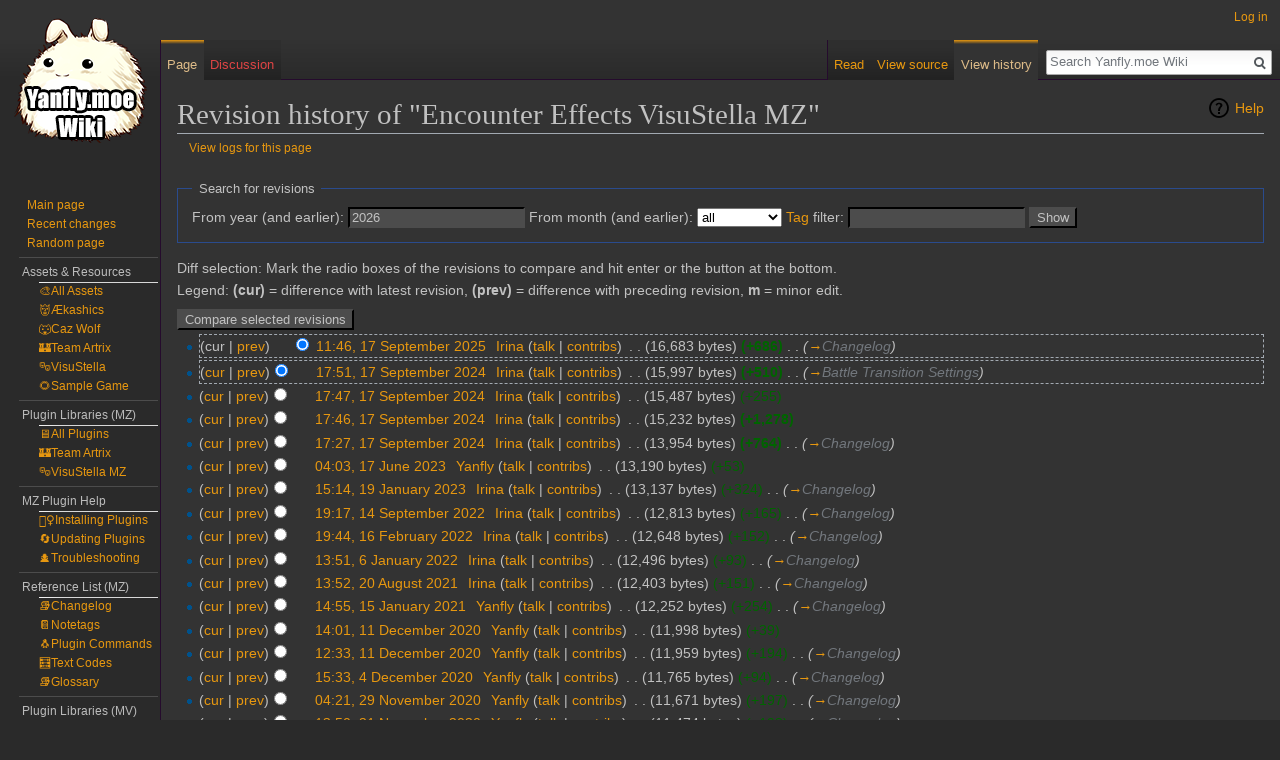

--- FILE ---
content_type: text/html; charset=UTF-8
request_url: http://www.yanfly.moe/wiki/index.php?title=Encounter_Effects_VisuStella_MZ&action=history
body_size: 8258
content:
<!DOCTYPE html>
<html class="client-nojs" lang="en" dir="ltr">
<head>
<meta charset="UTF-8"/>
<title>Revision history of "Encounter Effects VisuStella MZ" - Yanfly.moe Wiki</title>
<script>document.documentElement.className = document.documentElement.className.replace( /(^|\s)client-nojs(\s|$)/, "$1client-js$2" );</script>
<script>(window.RLQ=window.RLQ||[]).push(function(){mw.config.set({"wgCanonicalNamespace":"","wgCanonicalSpecialPageName":false,"wgNamespaceNumber":0,"wgPageName":"Encounter_Effects_VisuStella_MZ","wgTitle":"Encounter Effects VisuStella MZ","wgCurRevisionId":17487,"wgRevisionId":0,"wgArticleId":2061,"wgIsArticle":false,"wgIsRedirect":false,"wgAction":"history","wgUserName":null,"wgUserGroups":["*"],"wgCategories":[],"wgBreakFrames":false,"wgPageContentLanguage":"en","wgPageContentModel":"wikitext","wgSeparatorTransformTable":["",""],"wgDigitTransformTable":["",""],"wgDefaultDateFormat":"dmy","wgMonthNames":["","January","February","March","April","May","June","July","August","September","October","November","December"],"wgMonthNamesShort":["","Jan","Feb","Mar","Apr","May","Jun","Jul","Aug","Sep","Oct","Nov","Dec"],"wgRelevantPageName":"Encounter_Effects_VisuStella_MZ","wgRelevantArticleId":2061,"wgRequestId":"aXDwoasXZSgEUkvgC4mu6AAAAEA","wgCSPNonce":false,"wgIsProbablyEditable":false,"wgRelevantPageIsProbablyEditable":false,"wgRestrictionEdit":[],"wgRestrictionMove":[]});mw.loader.state({"site.styles":"ready","noscript":"ready","user.styles":"ready","user":"ready","user.options":"ready","user.tokens":"loading","mediawiki.action.history.styles":"ready","mediawiki.special.changeslist":"ready","mediawiki.helplink":"ready","mediawiki.legacy.shared":"ready","mediawiki.legacy.commonPrint":"ready","mediawiki.feedlink":"ready","mediawiki.skinning.interface":"ready","skins.vector.styles":"ready"});mw.loader.implement("user.tokens@0tffind",function($,jQuery,require,module){/*@nomin*/mw.user.tokens.set({"editToken":"+\\","patrolToken":"+\\","watchToken":"+\\","csrfToken":"+\\"});
});RLPAGEMODULES=["mediawiki.action.history","site","mediawiki.page.startup","mediawiki.user","mediawiki.page.ready","mediawiki.searchSuggest","skins.vector.js"];mw.loader.load(RLPAGEMODULES);});</script>
<link rel="stylesheet" href="/wiki/load.php?debug=false&amp;lang=en&amp;modules=mediawiki.action.history.styles%7Cmediawiki.feedlink%2Chelplink%7Cmediawiki.legacy.commonPrint%2Cshared%7Cmediawiki.skinning.interface%7Cmediawiki.special.changeslist%7Cskins.vector.styles&amp;only=styles&amp;skin=vector"/>
<script async="" src="/wiki/load.php?debug=false&amp;lang=en&amp;modules=startup&amp;only=scripts&amp;skin=vector"></script>
<meta name="ResourceLoaderDynamicStyles" content=""/>
<link rel="stylesheet" href="/wiki/load.php?debug=false&amp;lang=en&amp;modules=site.styles&amp;only=styles&amp;skin=vector"/>
<meta name="generator" content="MediaWiki 1.32.2"/>
<meta name="robots" content="noindex,nofollow"/>
<link rel="shortcut icon" href="/wiki/images/icon.png"/>
<link rel="search" type="application/opensearchdescription+xml" href="/wiki/opensearch_desc.php" title="Yanfly.moe Wiki (en)"/>
<link rel="EditURI" type="application/rsd+xml" href="http://www.yanfly.moe/wiki/api.php?action=rsd"/>
<link rel="alternate" type="application/atom+xml" title="&quot;Encounter Effects VisuStella MZ&quot; Atom feed" href="/wiki/index.php?title=Encounter_Effects_VisuStella_MZ&amp;feed=atom&amp;action=history"/>
<link rel="alternate" type="application/atom+xml" title="Yanfly.moe Wiki Atom feed" href="/wiki/index.php?title=Special:RecentChanges&amp;feed=atom"/>
<!--[if lt IE 9]><script src="/wiki/load.php?debug=false&amp;lang=en&amp;modules=html5shiv&amp;only=scripts&amp;skin=vector&amp;sync=1"></script><![endif]-->
</head>
<body class="mediawiki ltr sitedir-ltr mw-hide-empty-elt ns-0 ns-subject page-Encounter_Effects_VisuStella_MZ rootpage-Encounter_Effects_VisuStella_MZ skin-vector action-history">		<div id="mw-page-base" class="noprint"></div>
		<div id="mw-head-base" class="noprint"></div>
		<div id="content" class="mw-body" role="main">
			<a id="top"></a>
			<div class="mw-indicators mw-body-content">
<div id="mw-indicator-mw-helplink" class="mw-indicator"><a href="//meta.wikimedia.org/wiki/Special:MyLanguage/Help:Page_history" target="_blank" class="mw-helplink">Help</a></div>
</div>
<h1 id="firstHeading" class="firstHeading" lang="en">Revision history of "Encounter Effects VisuStella MZ"</h1>			<div id="bodyContent" class="mw-body-content">
								<div id="contentSub"><a href="/wiki/index.php?title=Special:Log&amp;page=Encounter+Effects+VisuStella+MZ" title="Special:Log">View logs for this page</a></div>
				<div id="jump-to-nav"></div>				<a class="mw-jump-link" href="#mw-head">Jump to navigation</a>
				<a class="mw-jump-link" href="#p-search">Jump to search</a>
				<div id="mw-content-text"><form action="/wiki/index.php" method="get" id="mw-history-searchform"><fieldset id="mw-history-search">
<legend>Search for revisions</legend>
<input type="hidden" value="Encounter_Effects_VisuStella_MZ" name="title"/>
<input type="hidden" value="history" name="action"/>
<label for="year">From year (and earlier):</label> <input id="year" maxlength="4" size="7" type="number" value="2026" name="year"/> <label for="month">From month (and earlier):</label> <select name="month" id="month" class="mw-month-selector"><option value="-1">all</option>
<option value="1">January</option>
<option value="2">February</option>
<option value="3">March</option>
<option value="4">April</option>
<option value="5">May</option>
<option value="6">June</option>
<option value="7">July</option>
<option value="8">August</option>
<option value="9">September</option>
<option value="10">October</option>
<option value="11">November</option>
<option value="12">December</option></select> <label for="tagfilter"><a href="/wiki/Special:Tags" title="Special:Tags">Tag</a> filter:</label> <input name="tagfilter" size="20" value="" class="mw-tagfilter-input mw-ui-input mw-ui-input-inline" id="tagfilter" /> <input type="submit" value="Show"/>
</fieldset>
</form><div class="mw-history-legend">
<p>Diff selection: Mark the radio boxes of the revisions to compare and hit enter or the button at the bottom.<br/>
Legend: <strong>(cur)</strong> = difference with latest revision, <strong>(prev)</strong> = difference with preceding revision, <strong>m</strong> = minor edit.
</p>
</div>
<form action="/wiki/index.php" id="mw-history-compare">
<input type="hidden" value="Encounter_Effects_VisuStella_MZ" name="title"/>
<input type="hidden" value="historysubmit" name="action"/>
<input type="hidden" value="revision" name="type"/>
<div><input class="historysubmit mw-history-compareselectedversions-button" title="See the differences between the two selected revisions of this page [v]" accesskey="v" type="submit" value="Compare selected revisions"/>
</div><ul id="pagehistory">
<li data-mw-revid="17487"><span class="mw-history-histlinks">(cur | <a href="/wiki/index.php?title=Encounter_Effects_VisuStella_MZ&amp;diff=17487&amp;oldid=16963" title="Encounter Effects VisuStella MZ">prev</a>)</span><input type="radio" value="17487" style="visibility:hidden" name="oldid" id="mw-oldid-null" /><input type="radio" value="17487" checked="checked" name="diff" id="mw-diff-17487" /> <a href="/wiki/index.php?title=Encounter_Effects_VisuStella_MZ&amp;oldid=17487" class="mw-changeslist-date" title="Encounter Effects VisuStella MZ">11:46, 17 September 2025</a>‎ <span class='history-user'><a href="/wiki/User:Irina" class="mw-redirect mw-userlink" title="User:Irina"><bdi>Irina</bdi></a> <span class="mw-usertoollinks">(<a href="/wiki/User_talk:Irina" class="mw-usertoollinks-talk" title="User talk:Irina">talk</a> | <a href="/wiki/Special:Contributions/Irina" class="mw-usertoollinks-contribs" title="Special:Contributions/Irina">contribs</a>)</span></span>‎ <span class="mw-changeslist-separator">. .</span> <span class="history-size">(16,683 bytes)</span> <strong dir="ltr" class="mw-plusminus-pos" title="16,683 bytes after change">(+686)</strong>‎ <span class="mw-changeslist-separator">. .</span>  <span class="comment">(<a href="/wiki/Encounter_Effects_VisuStella_MZ#Changelog" title="Encounter Effects VisuStella MZ">→</a>‎<span dir="auto"><span class="autocomment">Changelog</span></span>)</span></li>
<li data-mw-revid="16963"><span class="mw-history-histlinks">(<a href="/wiki/index.php?title=Encounter_Effects_VisuStella_MZ&amp;diff=17487&amp;oldid=16963" title="Encounter Effects VisuStella MZ">cur</a> | <a href="/wiki/index.php?title=Encounter_Effects_VisuStella_MZ&amp;diff=16963&amp;oldid=16951" title="Encounter Effects VisuStella MZ">prev</a>)</span><input type="radio" value="16963" checked="checked" name="oldid" id="mw-oldid-16963" /><input type="radio" value="16963" name="diff" id="mw-diff-16963" /> <a href="/wiki/index.php?title=Encounter_Effects_VisuStella_MZ&amp;oldid=16963" class="mw-changeslist-date" title="Encounter Effects VisuStella MZ">17:51, 17 September 2024</a>‎ <span class='history-user'><a href="/wiki/User:Irina" class="mw-redirect mw-userlink" title="User:Irina"><bdi>Irina</bdi></a> <span class="mw-usertoollinks">(<a href="/wiki/User_talk:Irina" class="mw-usertoollinks-talk" title="User talk:Irina">talk</a> | <a href="/wiki/Special:Contributions/Irina" class="mw-usertoollinks-contribs" title="Special:Contributions/Irina">contribs</a>)</span></span>‎ <span class="mw-changeslist-separator">. .</span> <span class="history-size">(15,997 bytes)</span> <strong dir="ltr" class="mw-plusminus-pos" title="15,997 bytes after change">(+510)</strong>‎ <span class="mw-changeslist-separator">. .</span>  <span class="comment">(<a href="/wiki/Encounter_Effects_VisuStella_MZ#Battle_Transition_Settings" title="Encounter Effects VisuStella MZ">→</a>‎<span dir="auto"><span class="autocomment">Battle Transition Settings</span></span>)</span></li>
<li data-mw-revid="16951"><span class="mw-history-histlinks">(<a href="/wiki/index.php?title=Encounter_Effects_VisuStella_MZ&amp;diff=17487&amp;oldid=16951" title="Encounter Effects VisuStella MZ">cur</a> | <a href="/wiki/index.php?title=Encounter_Effects_VisuStella_MZ&amp;diff=16951&amp;oldid=16950" title="Encounter Effects VisuStella MZ">prev</a>)</span><input type="radio" value="16951" name="oldid" id="mw-oldid-16951" /><input type="radio" value="16951" name="diff" id="mw-diff-16951" /> <a href="/wiki/index.php?title=Encounter_Effects_VisuStella_MZ&amp;oldid=16951" class="mw-changeslist-date" title="Encounter Effects VisuStella MZ">17:47, 17 September 2024</a>‎ <span class='history-user'><a href="/wiki/User:Irina" class="mw-redirect mw-userlink" title="User:Irina"><bdi>Irina</bdi></a> <span class="mw-usertoollinks">(<a href="/wiki/User_talk:Irina" class="mw-usertoollinks-talk" title="User talk:Irina">talk</a> | <a href="/wiki/Special:Contributions/Irina" class="mw-usertoollinks-contribs" title="Special:Contributions/Irina">contribs</a>)</span></span>‎ <span class="mw-changeslist-separator">. .</span> <span class="history-size">(15,487 bytes)</span> <span dir="ltr" class="mw-plusminus-pos" title="15,487 bytes after change">(+255)</span>‎</li>
<li data-mw-revid="16950"><span class="mw-history-histlinks">(<a href="/wiki/index.php?title=Encounter_Effects_VisuStella_MZ&amp;diff=17487&amp;oldid=16950" title="Encounter Effects VisuStella MZ">cur</a> | <a href="/wiki/index.php?title=Encounter_Effects_VisuStella_MZ&amp;diff=16950&amp;oldid=16933" title="Encounter Effects VisuStella MZ">prev</a>)</span><input type="radio" value="16950" name="oldid" id="mw-oldid-16950" /><input type="radio" value="16950" name="diff" id="mw-diff-16950" /> <a href="/wiki/index.php?title=Encounter_Effects_VisuStella_MZ&amp;oldid=16950" class="mw-changeslist-date" title="Encounter Effects VisuStella MZ">17:46, 17 September 2024</a>‎ <span class='history-user'><a href="/wiki/User:Irina" class="mw-redirect mw-userlink" title="User:Irina"><bdi>Irina</bdi></a> <span class="mw-usertoollinks">(<a href="/wiki/User_talk:Irina" class="mw-usertoollinks-talk" title="User talk:Irina">talk</a> | <a href="/wiki/Special:Contributions/Irina" class="mw-usertoollinks-contribs" title="Special:Contributions/Irina">contribs</a>)</span></span>‎ <span class="mw-changeslist-separator">. .</span> <span class="history-size">(15,232 bytes)</span> <strong dir="ltr" class="mw-plusminus-pos" title="15,232 bytes after change">(+1,278)</strong>‎</li>
<li data-mw-revid="16933"><span class="mw-history-histlinks">(<a href="/wiki/index.php?title=Encounter_Effects_VisuStella_MZ&amp;diff=17487&amp;oldid=16933" title="Encounter Effects VisuStella MZ">cur</a> | <a href="/wiki/index.php?title=Encounter_Effects_VisuStella_MZ&amp;diff=16933&amp;oldid=14368" title="Encounter Effects VisuStella MZ">prev</a>)</span><input type="radio" value="16933" name="oldid" id="mw-oldid-16933" /><input type="radio" value="16933" name="diff" id="mw-diff-16933" /> <a href="/wiki/index.php?title=Encounter_Effects_VisuStella_MZ&amp;oldid=16933" class="mw-changeslist-date" title="Encounter Effects VisuStella MZ">17:27, 17 September 2024</a>‎ <span class='history-user'><a href="/wiki/User:Irina" class="mw-redirect mw-userlink" title="User:Irina"><bdi>Irina</bdi></a> <span class="mw-usertoollinks">(<a href="/wiki/User_talk:Irina" class="mw-usertoollinks-talk" title="User talk:Irina">talk</a> | <a href="/wiki/Special:Contributions/Irina" class="mw-usertoollinks-contribs" title="Special:Contributions/Irina">contribs</a>)</span></span>‎ <span class="mw-changeslist-separator">. .</span> <span class="history-size">(13,954 bytes)</span> <strong dir="ltr" class="mw-plusminus-pos" title="13,954 bytes after change">(+764)</strong>‎ <span class="mw-changeslist-separator">. .</span>  <span class="comment">(<a href="/wiki/Encounter_Effects_VisuStella_MZ#Changelog" title="Encounter Effects VisuStella MZ">→</a>‎<span dir="auto"><span class="autocomment">Changelog</span></span>)</span></li>
<li data-mw-revid="14368"><span class="mw-history-histlinks">(<a href="/wiki/index.php?title=Encounter_Effects_VisuStella_MZ&amp;diff=17487&amp;oldid=14368" title="Encounter Effects VisuStella MZ">cur</a> | <a href="/wiki/index.php?title=Encounter_Effects_VisuStella_MZ&amp;diff=14368&amp;oldid=13092" title="Encounter Effects VisuStella MZ">prev</a>)</span><input type="radio" value="14368" name="oldid" id="mw-oldid-14368" /><input type="radio" value="14368" name="diff" id="mw-diff-14368" /> <a href="/wiki/index.php?title=Encounter_Effects_VisuStella_MZ&amp;oldid=14368" class="mw-changeslist-date" title="Encounter Effects VisuStella MZ">04:03, 17 June 2023</a>‎ <span class='history-user'><a href="/wiki/User:Yanfly" class="mw-redirect mw-userlink" title="User:Yanfly"><bdi>Yanfly</bdi></a> <span class="mw-usertoollinks">(<a href="/wiki/User_talk:Yanfly" class="mw-usertoollinks-talk" title="User talk:Yanfly">talk</a> | <a href="/wiki/Special:Contributions/Yanfly" class="mw-usertoollinks-contribs" title="Special:Contributions/Yanfly">contribs</a>)</span></span>‎ <span class="mw-changeslist-separator">. .</span> <span class="history-size">(13,190 bytes)</span> <span dir="ltr" class="mw-plusminus-pos" title="13,190 bytes after change">(+53)</span>‎</li>
<li data-mw-revid="13092"><span class="mw-history-histlinks">(<a href="/wiki/index.php?title=Encounter_Effects_VisuStella_MZ&amp;diff=17487&amp;oldid=13092" title="Encounter Effects VisuStella MZ">cur</a> | <a href="/wiki/index.php?title=Encounter_Effects_VisuStella_MZ&amp;diff=13092&amp;oldid=12213" title="Encounter Effects VisuStella MZ">prev</a>)</span><input type="radio" value="13092" name="oldid" id="mw-oldid-13092" /><input type="radio" value="13092" name="diff" id="mw-diff-13092" /> <a href="/wiki/index.php?title=Encounter_Effects_VisuStella_MZ&amp;oldid=13092" class="mw-changeslist-date" title="Encounter Effects VisuStella MZ">15:14, 19 January 2023</a>‎ <span class='history-user'><a href="/wiki/User:Irina" class="mw-redirect mw-userlink" title="User:Irina"><bdi>Irina</bdi></a> <span class="mw-usertoollinks">(<a href="/wiki/User_talk:Irina" class="mw-usertoollinks-talk" title="User talk:Irina">talk</a> | <a href="/wiki/Special:Contributions/Irina" class="mw-usertoollinks-contribs" title="Special:Contributions/Irina">contribs</a>)</span></span>‎ <span class="mw-changeslist-separator">. .</span> <span class="history-size">(13,137 bytes)</span> <span dir="ltr" class="mw-plusminus-pos" title="13,137 bytes after change">(+324)</span>‎ <span class="mw-changeslist-separator">. .</span>  <span class="comment">(<a href="/wiki/Encounter_Effects_VisuStella_MZ#Changelog" title="Encounter Effects VisuStella MZ">→</a>‎<span dir="auto"><span class="autocomment">Changelog</span></span>)</span></li>
<li data-mw-revid="12213"><span class="mw-history-histlinks">(<a href="/wiki/index.php?title=Encounter_Effects_VisuStella_MZ&amp;diff=17487&amp;oldid=12213" title="Encounter Effects VisuStella MZ">cur</a> | <a href="/wiki/index.php?title=Encounter_Effects_VisuStella_MZ&amp;diff=12213&amp;oldid=11162" title="Encounter Effects VisuStella MZ">prev</a>)</span><input type="radio" value="12213" name="oldid" id="mw-oldid-12213" /><input type="radio" value="12213" name="diff" id="mw-diff-12213" /> <a href="/wiki/index.php?title=Encounter_Effects_VisuStella_MZ&amp;oldid=12213" class="mw-changeslist-date" title="Encounter Effects VisuStella MZ">19:17, 14 September 2022</a>‎ <span class='history-user'><a href="/wiki/User:Irina" class="mw-redirect mw-userlink" title="User:Irina"><bdi>Irina</bdi></a> <span class="mw-usertoollinks">(<a href="/wiki/User_talk:Irina" class="mw-usertoollinks-talk" title="User talk:Irina">talk</a> | <a href="/wiki/Special:Contributions/Irina" class="mw-usertoollinks-contribs" title="Special:Contributions/Irina">contribs</a>)</span></span>‎ <span class="mw-changeslist-separator">. .</span> <span class="history-size">(12,813 bytes)</span> <span dir="ltr" class="mw-plusminus-pos" title="12,813 bytes after change">(+165)</span>‎ <span class="mw-changeslist-separator">. .</span>  <span class="comment">(<a href="/wiki/Encounter_Effects_VisuStella_MZ#Changelog" title="Encounter Effects VisuStella MZ">→</a>‎<span dir="auto"><span class="autocomment">Changelog</span></span>)</span></li>
<li data-mw-revid="11162"><span class="mw-history-histlinks">(<a href="/wiki/index.php?title=Encounter_Effects_VisuStella_MZ&amp;diff=17487&amp;oldid=11162" title="Encounter Effects VisuStella MZ">cur</a> | <a href="/wiki/index.php?title=Encounter_Effects_VisuStella_MZ&amp;diff=11162&amp;oldid=10934" title="Encounter Effects VisuStella MZ">prev</a>)</span><input type="radio" value="11162" name="oldid" id="mw-oldid-11162" /><input type="radio" value="11162" name="diff" id="mw-diff-11162" /> <a href="/wiki/index.php?title=Encounter_Effects_VisuStella_MZ&amp;oldid=11162" class="mw-changeslist-date" title="Encounter Effects VisuStella MZ">19:44, 16 February 2022</a>‎ <span class='history-user'><a href="/wiki/User:Irina" class="mw-redirect mw-userlink" title="User:Irina"><bdi>Irina</bdi></a> <span class="mw-usertoollinks">(<a href="/wiki/User_talk:Irina" class="mw-usertoollinks-talk" title="User talk:Irina">talk</a> | <a href="/wiki/Special:Contributions/Irina" class="mw-usertoollinks-contribs" title="Special:Contributions/Irina">contribs</a>)</span></span>‎ <span class="mw-changeslist-separator">. .</span> <span class="history-size">(12,648 bytes)</span> <span dir="ltr" class="mw-plusminus-pos" title="12,648 bytes after change">(+152)</span>‎ <span class="mw-changeslist-separator">. .</span>  <span class="comment">(<a href="/wiki/Encounter_Effects_VisuStella_MZ#Changelog" title="Encounter Effects VisuStella MZ">→</a>‎<span dir="auto"><span class="autocomment">Changelog</span></span>)</span></li>
<li data-mw-revid="10934"><span class="mw-history-histlinks">(<a href="/wiki/index.php?title=Encounter_Effects_VisuStella_MZ&amp;diff=17487&amp;oldid=10934" title="Encounter Effects VisuStella MZ">cur</a> | <a href="/wiki/index.php?title=Encounter_Effects_VisuStella_MZ&amp;diff=10934&amp;oldid=10168" title="Encounter Effects VisuStella MZ">prev</a>)</span><input type="radio" value="10934" name="oldid" id="mw-oldid-10934" /><input type="radio" value="10934" name="diff" id="mw-diff-10934" /> <a href="/wiki/index.php?title=Encounter_Effects_VisuStella_MZ&amp;oldid=10934" class="mw-changeslist-date" title="Encounter Effects VisuStella MZ">13:51, 6 January 2022</a>‎ <span class='history-user'><a href="/wiki/User:Irina" class="mw-redirect mw-userlink" title="User:Irina"><bdi>Irina</bdi></a> <span class="mw-usertoollinks">(<a href="/wiki/User_talk:Irina" class="mw-usertoollinks-talk" title="User talk:Irina">talk</a> | <a href="/wiki/Special:Contributions/Irina" class="mw-usertoollinks-contribs" title="Special:Contributions/Irina">contribs</a>)</span></span>‎ <span class="mw-changeslist-separator">. .</span> <span class="history-size">(12,496 bytes)</span> <span dir="ltr" class="mw-plusminus-pos" title="12,496 bytes after change">(+93)</span>‎ <span class="mw-changeslist-separator">. .</span>  <span class="comment">(<a href="/wiki/Encounter_Effects_VisuStella_MZ#Changelog" title="Encounter Effects VisuStella MZ">→</a>‎<span dir="auto"><span class="autocomment">Changelog</span></span>)</span></li>
<li data-mw-revid="10168"><span class="mw-history-histlinks">(<a href="/wiki/index.php?title=Encounter_Effects_VisuStella_MZ&amp;diff=17487&amp;oldid=10168" title="Encounter Effects VisuStella MZ">cur</a> | <a href="/wiki/index.php?title=Encounter_Effects_VisuStella_MZ&amp;diff=10168&amp;oldid=8144" title="Encounter Effects VisuStella MZ">prev</a>)</span><input type="radio" value="10168" name="oldid" id="mw-oldid-10168" /><input type="radio" value="10168" name="diff" id="mw-diff-10168" /> <a href="/wiki/index.php?title=Encounter_Effects_VisuStella_MZ&amp;oldid=10168" class="mw-changeslist-date" title="Encounter Effects VisuStella MZ">13:52, 20 August 2021</a>‎ <span class='history-user'><a href="/wiki/User:Irina" class="mw-redirect mw-userlink" title="User:Irina"><bdi>Irina</bdi></a> <span class="mw-usertoollinks">(<a href="/wiki/User_talk:Irina" class="mw-usertoollinks-talk" title="User talk:Irina">talk</a> | <a href="/wiki/Special:Contributions/Irina" class="mw-usertoollinks-contribs" title="Special:Contributions/Irina">contribs</a>)</span></span>‎ <span class="mw-changeslist-separator">. .</span> <span class="history-size">(12,403 bytes)</span> <span dir="ltr" class="mw-plusminus-pos" title="12,403 bytes after change">(+151)</span>‎ <span class="mw-changeslist-separator">. .</span>  <span class="comment">(<a href="/wiki/Encounter_Effects_VisuStella_MZ#Changelog" title="Encounter Effects VisuStella MZ">→</a>‎<span dir="auto"><span class="autocomment">Changelog</span></span>)</span></li>
<li data-mw-revid="8144"><span class="mw-history-histlinks">(<a href="/wiki/index.php?title=Encounter_Effects_VisuStella_MZ&amp;diff=17487&amp;oldid=8144" title="Encounter Effects VisuStella MZ">cur</a> | <a href="/wiki/index.php?title=Encounter_Effects_VisuStella_MZ&amp;diff=8144&amp;oldid=7600" title="Encounter Effects VisuStella MZ">prev</a>)</span><input type="radio" value="8144" name="oldid" id="mw-oldid-8144" /><input type="radio" value="8144" name="diff" id="mw-diff-8144" /> <a href="/wiki/index.php?title=Encounter_Effects_VisuStella_MZ&amp;oldid=8144" class="mw-changeslist-date" title="Encounter Effects VisuStella MZ">14:55, 15 January 2021</a>‎ <span class='history-user'><a href="/wiki/User:Yanfly" class="mw-redirect mw-userlink" title="User:Yanfly"><bdi>Yanfly</bdi></a> <span class="mw-usertoollinks">(<a href="/wiki/User_talk:Yanfly" class="mw-usertoollinks-talk" title="User talk:Yanfly">talk</a> | <a href="/wiki/Special:Contributions/Yanfly" class="mw-usertoollinks-contribs" title="Special:Contributions/Yanfly">contribs</a>)</span></span>‎ <span class="mw-changeslist-separator">. .</span> <span class="history-size">(12,252 bytes)</span> <span dir="ltr" class="mw-plusminus-pos" title="12,252 bytes after change">(+254)</span>‎ <span class="mw-changeslist-separator">. .</span>  <span class="comment">(<a href="/wiki/Encounter_Effects_VisuStella_MZ#Changelog" title="Encounter Effects VisuStella MZ">→</a>‎<span dir="auto"><span class="autocomment">Changelog</span></span>)</span></li>
<li data-mw-revid="7600"><span class="mw-history-histlinks">(<a href="/wiki/index.php?title=Encounter_Effects_VisuStella_MZ&amp;diff=17487&amp;oldid=7600" title="Encounter Effects VisuStella MZ">cur</a> | <a href="/wiki/index.php?title=Encounter_Effects_VisuStella_MZ&amp;diff=7600&amp;oldid=7589" title="Encounter Effects VisuStella MZ">prev</a>)</span><input type="radio" value="7600" name="oldid" id="mw-oldid-7600" /><input type="radio" value="7600" name="diff" id="mw-diff-7600" /> <a href="/wiki/index.php?title=Encounter_Effects_VisuStella_MZ&amp;oldid=7600" class="mw-changeslist-date" title="Encounter Effects VisuStella MZ">14:01, 11 December 2020</a>‎ <span class='history-user'><a href="/wiki/User:Yanfly" class="mw-redirect mw-userlink" title="User:Yanfly"><bdi>Yanfly</bdi></a> <span class="mw-usertoollinks">(<a href="/wiki/User_talk:Yanfly" class="mw-usertoollinks-talk" title="User talk:Yanfly">talk</a> | <a href="/wiki/Special:Contributions/Yanfly" class="mw-usertoollinks-contribs" title="Special:Contributions/Yanfly">contribs</a>)</span></span>‎ <span class="mw-changeslist-separator">. .</span> <span class="history-size">(11,998 bytes)</span> <span dir="ltr" class="mw-plusminus-pos" title="11,998 bytes after change">(+39)</span>‎</li>
<li data-mw-revid="7589"><span class="mw-history-histlinks">(<a href="/wiki/index.php?title=Encounter_Effects_VisuStella_MZ&amp;diff=17487&amp;oldid=7589" title="Encounter Effects VisuStella MZ">cur</a> | <a href="/wiki/index.php?title=Encounter_Effects_VisuStella_MZ&amp;diff=7589&amp;oldid=7557" title="Encounter Effects VisuStella MZ">prev</a>)</span><input type="radio" value="7589" name="oldid" id="mw-oldid-7589" /><input type="radio" value="7589" name="diff" id="mw-diff-7589" /> <a href="/wiki/index.php?title=Encounter_Effects_VisuStella_MZ&amp;oldid=7589" class="mw-changeslist-date" title="Encounter Effects VisuStella MZ">12:33, 11 December 2020</a>‎ <span class='history-user'><a href="/wiki/User:Yanfly" class="mw-redirect mw-userlink" title="User:Yanfly"><bdi>Yanfly</bdi></a> <span class="mw-usertoollinks">(<a href="/wiki/User_talk:Yanfly" class="mw-usertoollinks-talk" title="User talk:Yanfly">talk</a> | <a href="/wiki/Special:Contributions/Yanfly" class="mw-usertoollinks-contribs" title="Special:Contributions/Yanfly">contribs</a>)</span></span>‎ <span class="mw-changeslist-separator">. .</span> <span class="history-size">(11,959 bytes)</span> <span dir="ltr" class="mw-plusminus-pos" title="11,959 bytes after change">(+194)</span>‎ <span class="mw-changeslist-separator">. .</span>  <span class="comment">(<a href="/wiki/Encounter_Effects_VisuStella_MZ#Changelog" title="Encounter Effects VisuStella MZ">→</a>‎<span dir="auto"><span class="autocomment">Changelog</span></span>)</span></li>
<li data-mw-revid="7557"><span class="mw-history-histlinks">(<a href="/wiki/index.php?title=Encounter_Effects_VisuStella_MZ&amp;diff=17487&amp;oldid=7557" title="Encounter Effects VisuStella MZ">cur</a> | <a href="/wiki/index.php?title=Encounter_Effects_VisuStella_MZ&amp;diff=7557&amp;oldid=7522" title="Encounter Effects VisuStella MZ">prev</a>)</span><input type="radio" value="7557" name="oldid" id="mw-oldid-7557" /><input type="radio" value="7557" name="diff" id="mw-diff-7557" /> <a href="/wiki/index.php?title=Encounter_Effects_VisuStella_MZ&amp;oldid=7557" class="mw-changeslist-date" title="Encounter Effects VisuStella MZ">15:33, 4 December 2020</a>‎ <span class='history-user'><a href="/wiki/User:Yanfly" class="mw-redirect mw-userlink" title="User:Yanfly"><bdi>Yanfly</bdi></a> <span class="mw-usertoollinks">(<a href="/wiki/User_talk:Yanfly" class="mw-usertoollinks-talk" title="User talk:Yanfly">talk</a> | <a href="/wiki/Special:Contributions/Yanfly" class="mw-usertoollinks-contribs" title="Special:Contributions/Yanfly">contribs</a>)</span></span>‎ <span class="mw-changeslist-separator">. .</span> <span class="history-size">(11,765 bytes)</span> <span dir="ltr" class="mw-plusminus-pos" title="11,765 bytes after change">(+94)</span>‎ <span class="mw-changeslist-separator">. .</span>  <span class="comment">(<a href="/wiki/Encounter_Effects_VisuStella_MZ#Changelog" title="Encounter Effects VisuStella MZ">→</a>‎<span dir="auto"><span class="autocomment">Changelog</span></span>)</span></li>
<li data-mw-revid="7522"><span class="mw-history-histlinks">(<a href="/wiki/index.php?title=Encounter_Effects_VisuStella_MZ&amp;diff=17487&amp;oldid=7522" title="Encounter Effects VisuStella MZ">cur</a> | <a href="/wiki/index.php?title=Encounter_Effects_VisuStella_MZ&amp;diff=7522&amp;oldid=7487" title="Encounter Effects VisuStella MZ">prev</a>)</span><input type="radio" value="7522" name="oldid" id="mw-oldid-7522" /><input type="radio" value="7522" name="diff" id="mw-diff-7522" /> <a href="/wiki/index.php?title=Encounter_Effects_VisuStella_MZ&amp;oldid=7522" class="mw-changeslist-date" title="Encounter Effects VisuStella MZ">04:21, 29 November 2020</a>‎ <span class='history-user'><a href="/wiki/User:Yanfly" class="mw-redirect mw-userlink" title="User:Yanfly"><bdi>Yanfly</bdi></a> <span class="mw-usertoollinks">(<a href="/wiki/User_talk:Yanfly" class="mw-usertoollinks-talk" title="User talk:Yanfly">talk</a> | <a href="/wiki/Special:Contributions/Yanfly" class="mw-usertoollinks-contribs" title="Special:Contributions/Yanfly">contribs</a>)</span></span>‎ <span class="mw-changeslist-separator">. .</span> <span class="history-size">(11,671 bytes)</span> <span dir="ltr" class="mw-plusminus-pos" title="11,671 bytes after change">(+197)</span>‎ <span class="mw-changeslist-separator">. .</span>  <span class="comment">(<a href="/wiki/Encounter_Effects_VisuStella_MZ#Changelog" title="Encounter Effects VisuStella MZ">→</a>‎<span dir="auto"><span class="autocomment">Changelog</span></span>)</span></li>
<li data-mw-revid="7487"><span class="mw-history-histlinks">(<a href="/wiki/index.php?title=Encounter_Effects_VisuStella_MZ&amp;diff=17487&amp;oldid=7487" title="Encounter Effects VisuStella MZ">cur</a> | <a href="/wiki/index.php?title=Encounter_Effects_VisuStella_MZ&amp;diff=7487&amp;oldid=7474" title="Encounter Effects VisuStella MZ">prev</a>)</span><input type="radio" value="7487" name="oldid" id="mw-oldid-7487" /><input type="radio" value="7487" name="diff" id="mw-diff-7487" /> <a href="/wiki/index.php?title=Encounter_Effects_VisuStella_MZ&amp;oldid=7487" class="mw-changeslist-date" title="Encounter Effects VisuStella MZ">13:50, 21 November 2020</a>‎ <span class='history-user'><a href="/wiki/User:Yanfly" class="mw-redirect mw-userlink" title="User:Yanfly"><bdi>Yanfly</bdi></a> <span class="mw-usertoollinks">(<a href="/wiki/User_talk:Yanfly" class="mw-usertoollinks-talk" title="User talk:Yanfly">talk</a> | <a href="/wiki/Special:Contributions/Yanfly" class="mw-usertoollinks-contribs" title="Special:Contributions/Yanfly">contribs</a>)</span></span>‎ <span class="mw-changeslist-separator">. .</span> <span class="history-size">(11,474 bytes)</span> <span dir="ltr" class="mw-plusminus-pos" title="11,474 bytes after change">(+198)</span>‎ <span class="mw-changeslist-separator">. .</span>  <span class="comment">(<a href="/wiki/Encounter_Effects_VisuStella_MZ#Changelog" title="Encounter Effects VisuStella MZ">→</a>‎<span dir="auto"><span class="autocomment">Changelog</span></span>)</span></li>
<li data-mw-revid="7474"><span class="mw-history-histlinks">(<a href="/wiki/index.php?title=Encounter_Effects_VisuStella_MZ&amp;diff=17487&amp;oldid=7474" title="Encounter Effects VisuStella MZ">cur</a> | <a href="/wiki/index.php?title=Encounter_Effects_VisuStella_MZ&amp;diff=7474&amp;oldid=7401" title="Encounter Effects VisuStella MZ">prev</a>)</span><input type="radio" value="7474" name="oldid" id="mw-oldid-7474" /><input type="radio" value="7474" name="diff" id="mw-diff-7474" /> <a href="/wiki/index.php?title=Encounter_Effects_VisuStella_MZ&amp;oldid=7474" class="mw-changeslist-date" title="Encounter Effects VisuStella MZ">15:13, 20 November 2020</a>‎ <span class='history-user'><a href="/wiki/User:Yanfly" class="mw-redirect mw-userlink" title="User:Yanfly"><bdi>Yanfly</bdi></a> <span class="mw-usertoollinks">(<a href="/wiki/User_talk:Yanfly" class="mw-usertoollinks-talk" title="User talk:Yanfly">talk</a> | <a href="/wiki/Special:Contributions/Yanfly" class="mw-usertoollinks-contribs" title="Special:Contributions/Yanfly">contribs</a>)</span></span>‎ <span class="mw-changeslist-separator">. .</span> <span class="history-size">(11,276 bytes)</span> <span dir="ltr" class="mw-plusminus-pos" title="11,276 bytes after change">(+207)</span>‎</li>
<li data-mw-revid="7401"><span class="mw-history-histlinks">(<a href="/wiki/index.php?title=Encounter_Effects_VisuStella_MZ&amp;diff=17487&amp;oldid=7401" title="Encounter Effects VisuStella MZ">cur</a> | <a href="/wiki/index.php?title=Encounter_Effects_VisuStella_MZ&amp;diff=7401&amp;oldid=7390" title="Encounter Effects VisuStella MZ">prev</a>)</span><input type="radio" value="7401" name="oldid" id="mw-oldid-7401" /><input type="radio" value="7401" name="diff" id="mw-diff-7401" /> <a href="/wiki/index.php?title=Encounter_Effects_VisuStella_MZ&amp;oldid=7401" class="mw-changeslist-date" title="Encounter Effects VisuStella MZ">17:24, 10 November 2020</a>‎ <span class='history-user'><a href="/wiki/User:Yanfly" class="mw-redirect mw-userlink" title="User:Yanfly"><bdi>Yanfly</bdi></a> <span class="mw-usertoollinks">(<a href="/wiki/User_talk:Yanfly" class="mw-usertoollinks-talk" title="User talk:Yanfly">talk</a> | <a href="/wiki/Special:Contributions/Yanfly" class="mw-usertoollinks-contribs" title="Special:Contributions/Yanfly">contribs</a>)</span></span>‎ <span class="mw-changeslist-separator">. .</span> <span class="history-size">(11,069 bytes)</span> <span dir="ltr" class="mw-plusminus-pos" title="11,069 bytes after change">(+276)</span>‎ <span class="mw-changeslist-separator">. .</span>  <span class="comment">(<a href="/wiki/Encounter_Effects_VisuStella_MZ#Plugin_Parameters" title="Encounter Effects VisuStella MZ">→</a>‎<span dir="auto"><span class="autocomment">Plugin Parameters</span></span>)</span></li>
<li data-mw-revid="7390"><span class="mw-history-histlinks">(<a href="/wiki/index.php?title=Encounter_Effects_VisuStella_MZ&amp;diff=17487&amp;oldid=7390" title="Encounter Effects VisuStella MZ">cur</a> | <a href="/wiki/index.php?title=Encounter_Effects_VisuStella_MZ&amp;diff=7390&amp;oldid=7389" title="Encounter Effects VisuStella MZ">prev</a>)</span><input type="radio" value="7390" name="oldid" id="mw-oldid-7390" /><input type="radio" value="7390" name="diff" id="mw-diff-7390" /> <a href="/wiki/index.php?title=Encounter_Effects_VisuStella_MZ&amp;oldid=7390" class="mw-changeslist-date" title="Encounter Effects VisuStella MZ">17:18, 10 November 2020</a>‎ <span class='history-user'><a href="/wiki/User:Yanfly" class="mw-redirect mw-userlink" title="User:Yanfly"><bdi>Yanfly</bdi></a> <span class="mw-usertoollinks">(<a href="/wiki/User_talk:Yanfly" class="mw-usertoollinks-talk" title="User talk:Yanfly">talk</a> | <a href="/wiki/Special:Contributions/Yanfly" class="mw-usertoollinks-contribs" title="Special:Contributions/Yanfly">contribs</a>)</span></span>‎ <span class="mw-changeslist-separator">. .</span> <span class="history-size">(10,793 bytes)</span> <span dir="ltr" class="mw-plusminus-pos" title="10,793 bytes after change">(+51)</span>‎ <span class="mw-changeslist-separator">. .</span>  <span class="comment">(<a href="/wiki/Encounter_Effects_VisuStella_MZ#Conditional_Branch_Script_Functions" title="Encounter Effects VisuStella MZ">→</a>‎<span dir="auto"><span class="autocomment">Conditional Branch Script Functions</span></span>)</span></li>
<li data-mw-revid="7389"><span class="mw-history-histlinks">(<a href="/wiki/index.php?title=Encounter_Effects_VisuStella_MZ&amp;diff=17487&amp;oldid=7389" title="Encounter Effects VisuStella MZ">cur</a> | <a href="/wiki/index.php?title=Encounter_Effects_VisuStella_MZ&amp;diff=7389&amp;oldid=7381" title="Encounter Effects VisuStella MZ">prev</a>)</span><input type="radio" value="7389" name="oldid" id="mw-oldid-7389" /><input type="radio" value="7389" name="diff" id="mw-diff-7389" /> <a href="/wiki/index.php?title=Encounter_Effects_VisuStella_MZ&amp;oldid=7389" class="mw-changeslist-date" title="Encounter Effects VisuStella MZ">17:17, 10 November 2020</a>‎ <span class='history-user'><a href="/wiki/User:Yanfly" class="mw-redirect mw-userlink" title="User:Yanfly"><bdi>Yanfly</bdi></a> <span class="mw-usertoollinks">(<a href="/wiki/User_talk:Yanfly" class="mw-usertoollinks-talk" title="User talk:Yanfly">talk</a> | <a href="/wiki/Special:Contributions/Yanfly" class="mw-usertoollinks-contribs" title="Special:Contributions/Yanfly">contribs</a>)</span></span>‎ <span class="mw-changeslist-separator">. .</span> <span class="history-size">(10,742 bytes)</span> <span dir="ltr" class="mw-plusminus-neg" title="10,742 bytes after change">(-83)</span>‎</li>
<li data-mw-revid="7381"><span class="mw-history-histlinks">(<a href="/wiki/index.php?title=Encounter_Effects_VisuStella_MZ&amp;diff=17487&amp;oldid=7381" title="Encounter Effects VisuStella MZ">cur</a> | <a href="/wiki/index.php?title=Encounter_Effects_VisuStella_MZ&amp;diff=7381&amp;oldid=7378" title="Encounter Effects VisuStella MZ">prev</a>)</span><input type="radio" value="7381" name="oldid" id="mw-oldid-7381" /><input type="radio" value="7381" name="diff" id="mw-diff-7381" /> <a href="/wiki/index.php?title=Encounter_Effects_VisuStella_MZ&amp;oldid=7381" class="mw-changeslist-date" title="Encounter Effects VisuStella MZ">17:15, 10 November 2020</a>‎ <span class='history-user'><a href="/wiki/User:Yanfly" class="mw-redirect mw-userlink" title="User:Yanfly"><bdi>Yanfly</bdi></a> <span class="mw-usertoollinks">(<a href="/wiki/User_talk:Yanfly" class="mw-usertoollinks-talk" title="User talk:Yanfly">talk</a> | <a href="/wiki/Special:Contributions/Yanfly" class="mw-usertoollinks-contribs" title="Special:Contributions/Yanfly">contribs</a>)</span></span>‎ <span class="mw-changeslist-separator">. .</span> <span class="history-size">(10,825 bytes)</span> <span dir="ltr" class="mw-plusminus-pos" title="10,825 bytes after change">(+94)</span>‎ <span class="mw-changeslist-separator">. .</span>  <span class="comment">(<a href="/wiki/Encounter_Effects_VisuStella_MZ#Battle_Advantage" title="Encounter Effects VisuStella MZ">→</a>‎<span dir="auto"><span class="autocomment">Battle Advantage</span></span>)</span></li>
<li data-mw-revid="7378"><span class="mw-history-histlinks">(<a href="/wiki/index.php?title=Encounter_Effects_VisuStella_MZ&amp;diff=17487&amp;oldid=7378" title="Encounter Effects VisuStella MZ">cur</a> | <a href="/wiki/index.php?title=Encounter_Effects_VisuStella_MZ&amp;diff=7378&amp;oldid=7242" title="Encounter Effects VisuStella MZ">prev</a>)</span><input type="radio" value="7378" name="oldid" id="mw-oldid-7378" /><input type="radio" value="7378" name="diff" id="mw-diff-7378" /> <a href="/wiki/index.php?title=Encounter_Effects_VisuStella_MZ&amp;oldid=7378" class="mw-changeslist-date" title="Encounter Effects VisuStella MZ">17:14, 10 November 2020</a>‎ <span class='history-user'><a href="/wiki/User:Yanfly" class="mw-redirect mw-userlink" title="User:Yanfly"><bdi>Yanfly</bdi></a> <span class="mw-usertoollinks">(<a href="/wiki/User_talk:Yanfly" class="mw-usertoollinks-talk" title="User talk:Yanfly">talk</a> | <a href="/wiki/Special:Contributions/Yanfly" class="mw-usertoollinks-contribs" title="Special:Contributions/Yanfly">contribs</a>)</span></span>‎ <span class="mw-changeslist-separator">. .</span> <span class="history-size">(10,731 bytes)</span> <strong dir="ltr" class="mw-plusminus-pos" title="10,731 bytes after change">(+1,146)</strong>‎</li>
<li data-mw-revid="7242"><span class="mw-history-histlinks">(<a href="/wiki/index.php?title=Encounter_Effects_VisuStella_MZ&amp;diff=17487&amp;oldid=7242" title="Encounter Effects VisuStella MZ">cur</a> | <a href="/wiki/index.php?title=Encounter_Effects_VisuStella_MZ&amp;diff=7242&amp;oldid=7239" title="Encounter Effects VisuStella MZ">prev</a>)</span><input type="radio" value="7242" name="oldid" id="mw-oldid-7242" /><input type="radio" value="7242" name="diff" id="mw-diff-7242" /> <a href="/wiki/index.php?title=Encounter_Effects_VisuStella_MZ&amp;oldid=7242" class="mw-changeslist-date" title="Encounter Effects VisuStella MZ">20:30, 9 November 2020</a>‎ <span class='history-user'><a href="/wiki/User:Yanfly" class="mw-redirect mw-userlink" title="User:Yanfly"><bdi>Yanfly</bdi></a> <span class="mw-usertoollinks">(<a href="/wiki/User_talk:Yanfly" class="mw-usertoollinks-talk" title="User talk:Yanfly">talk</a> | <a href="/wiki/Special:Contributions/Yanfly" class="mw-usertoollinks-contribs" title="Special:Contributions/Yanfly">contribs</a>)</span></span>‎ <span class="mw-changeslist-separator">. .</span> <span class="history-size">(9,585 bytes)</span> <strong dir="ltr" class="mw-plusminus-neg" title="9,585 bytes after change">(-1,218)</strong>‎ <span class="mw-changeslist-separator">. .</span>  <span class="comment">(<a href="/wiki/Encounter_Effects_VisuStella_MZ#Plugin_Commands" title="Encounter Effects VisuStella MZ">→</a>‎<span dir="auto"><span class="autocomment">Plugin Commands</span></span>)</span></li>
<li data-mw-revid="7239"><span class="mw-history-histlinks">(<a href="/wiki/index.php?title=Encounter_Effects_VisuStella_MZ&amp;diff=17487&amp;oldid=7239" title="Encounter Effects VisuStella MZ">cur</a> | <a href="/wiki/index.php?title=Encounter_Effects_VisuStella_MZ&amp;diff=7239&amp;oldid=7236" title="Encounter Effects VisuStella MZ">prev</a>)</span><input type="radio" value="7239" name="oldid" id="mw-oldid-7239" /><input type="radio" value="7239" name="diff" id="mw-diff-7239" /> <a href="/wiki/index.php?title=Encounter_Effects_VisuStella_MZ&amp;oldid=7239" class="mw-changeslist-date" title="Encounter Effects VisuStella MZ">20:28, 9 November 2020</a>‎ <span class='history-user'><a href="/wiki/User:Yanfly" class="mw-redirect mw-userlink" title="User:Yanfly"><bdi>Yanfly</bdi></a> <span class="mw-usertoollinks">(<a href="/wiki/User_talk:Yanfly" class="mw-usertoollinks-talk" title="User talk:Yanfly">talk</a> | <a href="/wiki/Special:Contributions/Yanfly" class="mw-usertoollinks-contribs" title="Special:Contributions/Yanfly">contribs</a>)</span></span>‎ <span class="mw-changeslist-separator">. .</span> <span class="history-size">(10,803 bytes)</span> <strong dir="ltr" class="mw-plusminus-neg" title="10,803 bytes after change">(-7,496)</strong>‎ <span class="mw-changeslist-separator">. .</span>  <span class="comment">(<a href="/wiki/Encounter_Effects_VisuStella_MZ#Notetags" title="Encounter Effects VisuStella MZ">→</a>‎<span dir="auto"><span class="autocomment">Notetags</span></span>)</span></li>
<li data-mw-revid="7236"><span class="mw-history-histlinks">(<a href="/wiki/index.php?title=Encounter_Effects_VisuStella_MZ&amp;diff=17487&amp;oldid=7236" title="Encounter Effects VisuStella MZ">cur</a> | <a href="/wiki/index.php?title=Encounter_Effects_VisuStella_MZ&amp;diff=7236&amp;oldid=7189" title="Encounter Effects VisuStella MZ">prev</a>)</span><input type="radio" value="7236" name="oldid" id="mw-oldid-7236" /><input type="radio" value="7236" name="diff" id="mw-diff-7236" /> <a href="/wiki/index.php?title=Encounter_Effects_VisuStella_MZ&amp;oldid=7236" class="mw-changeslist-date" title="Encounter Effects VisuStella MZ">20:26, 9 November 2020</a>‎ <span class='history-user'><a href="/wiki/User:Yanfly" class="mw-redirect mw-userlink" title="User:Yanfly"><bdi>Yanfly</bdi></a> <span class="mw-usertoollinks">(<a href="/wiki/User_talk:Yanfly" class="mw-usertoollinks-talk" title="User talk:Yanfly">talk</a> | <a href="/wiki/Special:Contributions/Yanfly" class="mw-usertoollinks-contribs" title="Special:Contributions/Yanfly">contribs</a>)</span></span>‎ <span class="mw-changeslist-separator">. .</span> <span class="history-size">(18,299 bytes)</span> <strong dir="ltr" class="mw-plusminus-pos" title="18,299 bytes after change">(+15,927)</strong>‎</li>
<li data-mw-revid="7189"><span class="mw-history-histlinks">(<a href="/wiki/index.php?title=Encounter_Effects_VisuStella_MZ&amp;diff=17487&amp;oldid=7189" title="Encounter Effects VisuStella MZ">cur</a> | prev)</span><input type="radio" value="7189" name="oldid" id="mw-oldid-7189" /><input type="radio" value="7189" name="diff" id="mw-diff-7189" /> <a href="/wiki/index.php?title=Encounter_Effects_VisuStella_MZ&amp;oldid=7189" class="mw-changeslist-date" title="Encounter Effects VisuStella MZ">18:07, 9 November 2020</a>‎ <span class='history-user'><a href="/wiki/User:Yanfly" class="mw-redirect mw-userlink" title="User:Yanfly"><bdi>Yanfly</bdi></a> <span class="mw-usertoollinks">(<a href="/wiki/User_talk:Yanfly" class="mw-usertoollinks-talk" title="User talk:Yanfly">talk</a> | <a href="/wiki/Special:Contributions/Yanfly" class="mw-usertoollinks-contribs" title="Special:Contributions/Yanfly">contribs</a>)</span></span>‎ <span class="mw-changeslist-separator">. .</span> <span class="history-size">(2,372 bytes)</span> <strong dir="ltr" class="mw-plusminus-pos" title="2,372 bytes after change">(+2,372)</strong>‎ <span class="mw-changeslist-separator">. .</span>  <span class="comment">(Created page with &quot;{{MzPlugin |preview = &lt;youtube&gt;link&lt;/youtube&gt; |link1 = &lt;html&gt;link&lt;/html&gt; |link2 = {{VisuStella Wave 5}} |link3 = {{VisuStella All Waves Collection}}  }}  &lt;!-- Preview --&gt;  {|...&quot;)</span></li>
</ul>
<div><input class="historysubmit mw-history-compareselectedversions-button" title="See the differences between the two selected revisions of this page [v]" accesskey="v" type="submit" value="Compare selected revisions"/>
</div></form></div>					<div class="printfooter">
						Retrieved from "<a dir="ltr" href="http://www.yanfly.moe/wiki/Encounter_Effects_VisuStella_MZ">http://www.yanfly.moe/wiki/Encounter_Effects_VisuStella_MZ</a>"					</div>
				<div id="catlinks" class="catlinks catlinks-allhidden" data-mw="interface"></div>				<div class="visualClear"></div>
							</div>
		</div>
		<div id="mw-navigation">
			<h2>Navigation menu</h2>
			<div id="mw-head">
									<div id="p-personal" role="navigation" class="" aria-labelledby="p-personal-label">
						<h3 id="p-personal-label">Personal tools</h3>
						<ul>
							<li id="pt-login"><a href="/wiki/index.php?title=Special:UserLogin&amp;returnto=Encounter+Effects+VisuStella+MZ&amp;returntoquery=action%3Dhistory" title="You are encouraged to log in; however, it is not mandatory [o]" accesskey="o">Log in</a></li>						</ul>
					</div>
									<div id="left-navigation">
										<div id="p-namespaces" role="navigation" class="vectorTabs" aria-labelledby="p-namespaces-label">
						<h3 id="p-namespaces-label">Namespaces</h3>
						<ul>
							<li id="ca-nstab-main" class="selected"><span><a href="/wiki/Encounter_Effects_VisuStella_MZ" title="View the content page [c]" accesskey="c">Page</a></span></li><li id="ca-talk" class="new"><span><a href="/wiki/index.php?title=Talk:Encounter_Effects_VisuStella_MZ&amp;action=edit&amp;redlink=1" rel="discussion" title="Discussion about the content page (page does not exist) [t]" accesskey="t">Discussion</a></span></li>						</ul>
					</div>
										<div id="p-variants" role="navigation" class="vectorMenu emptyPortlet" aria-labelledby="p-variants-label">
												<input type="checkbox" class="vectorMenuCheckbox" aria-labelledby="p-variants-label" />
						<h3 id="p-variants-label">
							<span>Variants</span>
						</h3>
						<div class="menu">
							<ul>
															</ul>
						</div>
					</div>
									</div>
				<div id="right-navigation">
										<div id="p-views" role="navigation" class="vectorTabs" aria-labelledby="p-views-label">
						<h3 id="p-views-label">Views</h3>
						<ul>
							<li id="ca-view" class="collapsible"><span><a href="/wiki/Encounter_Effects_VisuStella_MZ">Read</a></span></li><li id="ca-viewsource" class="collapsible"><span><a href="/wiki/index.php?title=Encounter_Effects_VisuStella_MZ&amp;action=edit" title="This page is protected.&#10;You can view its source [e]" accesskey="e">View source</a></span></li><li id="ca-history" class="collapsible selected"><span><a href="/wiki/index.php?title=Encounter_Effects_VisuStella_MZ&amp;action=history" title="Past revisions of this page [h]" accesskey="h">View history</a></span></li>						</ul>
					</div>
										<div id="p-cactions" role="navigation" class="vectorMenu emptyPortlet" aria-labelledby="p-cactions-label">
						<input type="checkbox" class="vectorMenuCheckbox" aria-labelledby="p-cactions-label" />
						<h3 id="p-cactions-label"><span>More</span></h3>
						<div class="menu">
							<ul>
															</ul>
						</div>
					</div>
										<div id="p-search" role="search">
						<h3>
							<label for="searchInput">Search</label>
						</h3>
						<form action="/wiki/index.php" id="searchform">
							<div id="simpleSearch">
								<input type="search" name="search" placeholder="Search Yanfly.moe Wiki" title="Search Yanfly.moe Wiki [f]" accesskey="f" id="searchInput"/><input type="hidden" value="Special:Search" name="title"/><input type="submit" name="fulltext" value="Search" title="Search the pages for this text" id="mw-searchButton" class="searchButton mw-fallbackSearchButton"/><input type="submit" name="go" value="Go" title="Go to a page with this exact name if it exists" id="searchButton" class="searchButton"/>							</div>
						</form>
					</div>
									</div>
			</div>
			<div id="mw-panel">
				<div id="p-logo" role="banner"><a class="mw-wiki-logo" href="/wiki/Main_Page"  title="Visit the main page"></a></div>
						<div class="portal" role="navigation" id="p-navigation" aria-labelledby="p-navigation-label">
			<h3 id="p-navigation-label">Navigation</h3>
			<div class="body">
								<ul>
					<li id="n-mainpage-description"><a href="/wiki/Main_Page" title="Visit the main page [z]" accesskey="z">Main page</a></li><li id="n-recentchanges"><a href="/wiki/Special:RecentChanges" title="A list of recent changes in the wiki [r]" accesskey="r">Recent changes</a></li><li id="n-randompage"><a href="/wiki/Special:Random" title="Load a random page [x]" accesskey="x">Random page</a></li>				</ul>
							</div>
		</div>
			<div class="portal" role="navigation" id="p-Assets_.26_Resources" aria-labelledby="p-Assets_.26_Resources-label">
			<h3 id="p-Assets_.26_Resources-label">Assets &amp; Resources</h3>
			<div class="body">
								<ul>
					<li id="n-.F0.9F.8E.A8All-Assets"><a href="/wiki/Category:RPG_Maker_Graphic_Assets">🎨All Assets</a></li><li id="n-.F0.9F.91.B9.C3.86kashics"><a href="/wiki/%C3%86kashics_Librarium">👹Ækashics</a></li><li id="n-.F0.9F.90.BACaz-Wolf"><a href="/wiki/Caz_Wolf">🐺Caz Wolf</a></li><li id="n-.F0.9F.8F.B0Team-Artrix"><a href="/wiki/Team_Artrix">🏰Team Artrix</a></li><li id="n-.F0.9F.8E.ADVisuStella"><a href="/wiki/Visustella">🎭VisuStella</a></li><li id="n-.F0.9F.8C.BBSample-Game"><a href="/wiki/VisuStella_Sample_Game_Project">🌻Sample Game</a></li>				</ul>
							</div>
		</div>
			<div class="portal" role="navigation" id="p-Plugin_Libraries_.28MZ.29" aria-labelledby="p-Plugin_Libraries_.28MZ.29-label">
			<h3 id="p-Plugin_Libraries_.28MZ.29-label">Plugin Libraries (MZ)</h3>
			<div class="body">
								<ul>
					<li id="n-.F0.9F.96.A5.EF.B8.8FAll-Plugins"><a href="/wiki/Category:RPG_Maker_MZ_Plugins">🖥️All Plugins</a></li><li id="n-.F0.9F.8F.B0Team-Artrix"><a href="/wiki/Team_Artrix">🏰Team Artrix</a></li><li id="n-.F0.9F.8E.ADVisuStella-MZ"><a href="/wiki/VisuStella_MZ">🎭VisuStella MZ</a></li>				</ul>
							</div>
		</div>
			<div class="portal" role="navigation" id="p-MZ_Plugin_Help" aria-labelledby="p-MZ_Plugin_Help-label">
			<h3 id="p-MZ_Plugin_Help-label">MZ Plugin Help</h3>
			<div class="body">
								<ul>
					<li id="n-.F0.9F.A7.99.E2.80.8D.E2.99.80.EF.B8.8FInstalling-Plugins"><a href="/wiki/How_to_Install_Plugins_RPG_Maker_MZ">🧙‍♀️Installing Plugins</a></li><li id="n-.F0.9F.94.84Updating-Plugins"><a href="/wiki/How_to_Update_Plugins_RPG_Maker_MZ">🔄Updating Plugins</a></li><li id="n-.F0.9F.95.B5.EF.B8.8FTroubleshooting"><a href="/wiki/Troubleshooting_Plugins_RPG_Maker_MZ">🕵️Troubleshooting</a></li>				</ul>
							</div>
		</div>
			<div class="portal" role="navigation" id="p-Reference_List_.28MZ.29" aria-labelledby="p-Reference_List_.28MZ.29-label">
			<h3 id="p-Reference_List_.28MZ.29-label">Reference List (MZ)</h3>
			<div class="body">
								<ul>
					<li id="n-.F0.9F.93.9AChangelog"><a href="/wiki/VisuStella_MZ_Changelog">📚Changelog</a></li><li id="n-.F0.9F.93.94Notetags"><a href="/wiki/Category:Notetags_(MZ)">📔Notetags</a></li><li id="n-.F0.9F.90.A7Plugin-Commands"><a href="/wiki/Category:Plugin_Commands_(MZ)">🐧Plugin Commands</a></li><li id="n-.F0.9F.A7.AEText-Codes"><a href="/wiki/Category:Text_Codes_(MZ)">🧮Text Codes</a></li><li id="n-.F0.9F.93.9AGlossary"><a href="/wiki/Glossary">📚Glossary</a></li>				</ul>
							</div>
		</div>
			<div class="portal" role="navigation" id="p-Plugin_Libraries_.28MV.29" aria-labelledby="p-Plugin_Libraries_.28MV.29-label">
			<h3 id="p-Plugin_Libraries_.28MV.29-label">Plugin Libraries (MV)</h3>
			<div class="body">
								<ul>
					<li id="n-.F0.9F.96.A5.EF.B8.8FAll-Plugins"><a href="/wiki/Category:RPG_Maker_MV_Plugins">🖥️All Plugins</a></li><li id="n-.F0.9F.90.8FAries-of-Sheratan"><a href="/wiki/Aries_of_Sheratan">🐏Aries of Sheratan</a></li><li id="n-.F0.9F.8E.8EArisu.27s-Dollhouse"><a href="/wiki/Arisu%27s_Dollhouse">🎎Arisu's Dollhouse</a></li><li id="n-.F0.9F.91.93Atelier-Irina"><a href="/wiki/Atelier_Irina">👓Atelier Irina</a></li><li id="n-.F0.9F.91.BCFallen-Angel-Olivia"><a href="/wiki/Fallen_Angel_Olivia">👼Fallen Angel Olivia</a></li><li id="n-.F0.9F.8E.ADVisuStella"><a href="/wiki/Visustella">🎭VisuStella</a></li><li id="n-.F0.9F.90.87Yanfly-Engine"><a href="/wiki/Yanfly_Engine_Plugins">🐇Yanfly Engine</a></li><li id="n-.F0.9F.90.B0Tips-.26-Tricks"><a href="/wiki/Category:RPG_Maker_MV_Plugin_Tips_%26_Tricks">🐰Tips &amp; Tricks</a></li><li id="n-.F0.9F.93.BASample-Projects"><a href="/wiki/Category:Sample_Projects_(MV)">📺Sample Projects</a></li>				</ul>
							</div>
		</div>
			<div class="portal" role="navigation" id="p-Reference_List_.28MV.29" aria-labelledby="p-Reference_List_.28MV.29-label">
			<h3 id="p-Reference_List_.28MV.29-label">Reference List (MV)</h3>
			<div class="body">
								<ul>
					<li id="n-.F0.9F.8E.ACAction-Sequences"><a href="/wiki/Category:Action_Sequences_(MV)">🎬Action Sequences</a></li><li id="n-.F0.9F.92.ACComment-Tags"><a href="/wiki/Category:Comment_Tags_(MV)">💬Comment Tags</a></li><li id="n-.F0.9F.8D.8EMain-Menu-Intgr."><a href="/wiki/Category:Main_Menu_Manager_Integration_(MV)">🍎Main Menu Intgr.</a></li><li id="n-.F0.9F.8C.99Lunatic-Mode"><a href="/wiki/Category:Lunatic_Mode_(MV)">🌙Lunatic Mode</a></li><li id="n-.F0.9F.93.94Notetags"><a href="/wiki/Category:Notetags_(MV)">📔Notetags</a></li><li id="n-.F0.9F.96.B1.EF.B8.8FOptions-Integration"><a href="/wiki/Category:Options_Core_Integration_(MV)">🖱️Options Integration</a></li><li id="n-.F0.9F.90.A7Plugin-Commands"><a href="/wiki/Category:Plugin_Commands_(MV)">🐧Plugin Commands</a></li><li id="n-.F0.9F.8E.AEScript-Calls"><a href="/wiki/Category:Script_Calls_(MV)">🎮Script Calls</a></li><li id="n-.F0.9F.A7.AEText-Codes"><a href="/wiki/Category:Text_Codes_(MV)">🧮Text Codes</a></li>				</ul>
							</div>
		</div>
			<div class="portal" role="navigation" id="p-Affiliate" aria-labelledby="p-Affiliate-label">
			<h3 id="p-Affiliate-label">Affiliate</h3>
			<div class="body">
								<ul>
					<li id="n-.F0.9F.A7.91.E2.80.8D.F0.9F.A4.9D.E2.80.8D.F0.9F.A7.91Affiliate-Websites"><a href="/wiki/Affiliate_Websites">🧑‍🤝‍🧑Affiliate Websites</a></li><li id="n-.F0.9F.8E.B2Afilliates.27-Games"><a href="/wiki/Afilliates%27_Games">🎲Afilliates' Games</a></li>				</ul>
							</div>
		</div>
			<div class="portal" role="navigation" id="p-tb" aria-labelledby="p-tb-label">
			<h3 id="p-tb-label">Tools</h3>
			<div class="body">
								<ul>
					<li id="t-whatlinkshere"><a href="/wiki/Special:WhatLinksHere/Encounter_Effects_VisuStella_MZ" title="A list of all wiki pages that link here [j]" accesskey="j">What links here</a></li><li id="t-recentchangeslinked"><a href="/wiki/Special:RecentChangesLinked/Encounter_Effects_VisuStella_MZ" rel="nofollow" title="Recent changes in pages linked from this page [k]" accesskey="k">Related changes</a></li><li id="feedlinks"><a href="/wiki/index.php?title=Encounter_Effects_VisuStella_MZ&amp;feed=atom&amp;action=history" id="feed-atom" rel="alternate" type="application/atom+xml" class="feedlink" title="Atom feed for this page">Atom</a></li><li id="t-specialpages"><a href="/wiki/Special:SpecialPages" title="A list of all special pages [q]" accesskey="q">Special pages</a></li><li id="t-info"><a href="/wiki/index.php?title=Encounter_Effects_VisuStella_MZ&amp;action=info" title="More information about this page">Page information</a></li>				</ul>
							</div>
		</div>
				</div>
		</div>
				<div id="footer" role="contentinfo">
						<ul id="footer-places">
								<li id="footer-places-privacy"><a href="/wiki/My_wiki:Privacy_policy" title="My wiki:Privacy policy">Privacy policy</a></li>
								<li id="footer-places-about"><a href="/wiki/My_wiki:About" title="My wiki:About">About Yanfly.moe Wiki</a></li>
								<li id="footer-places-disclaimer"><a href="/wiki/My_wiki:General_disclaimer" title="My wiki:General disclaimer">Disclaimers</a></li>
							</ul>
										<ul id="footer-icons" class="noprint">
										<li id="footer-poweredbyico">
						<a href="//www.mediawiki.org/"><img src="/wiki/resources/assets/poweredby_mediawiki_88x31.png" alt="Powered by MediaWiki" srcset="/wiki/resources/assets/poweredby_mediawiki_132x47.png 1.5x, /wiki/resources/assets/poweredby_mediawiki_176x62.png 2x" width="88" height="31"/></a>					</li>
									</ul>
						<div style="clear: both;"></div>
		</div>
		
<script>(window.RLQ=window.RLQ||[]).push(function(){mw.config.set({"wgBackendResponseTime":741});});</script>
	</body>
</html>
